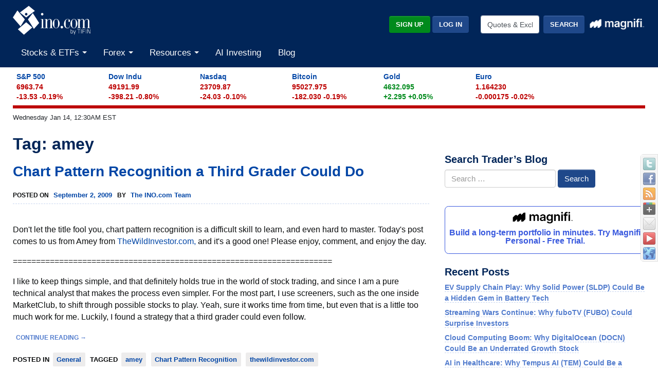

--- FILE ---
content_type: text/css
request_url: https://www.ino.com/blog/wp-content/themes/ino/style.css?ver=1.2
body_size: 3002
content:
/*!
Theme Name: INO.com blog
Theme URI: https://www.ino.com/blog/
Author: INO.com, Inc.
Author URI: https://www.ino.com/
Description: INO.com blog theme
Version: 1.1
Text Domain: _s
*/.screen-reader-text{clip:rect(1px, 1px, 1px, 1px);position:absolute !important;height:1px;width:1px;overflow:hidden}.screen-reader-text:focus{background-color:#f1f1f1;border-radius:3px;box-shadow:0 0 2px 2px rgba(0,0,0,0.6);clip:auto !important;color:#21759b;display:block;font-size:14px;font-size:.875rem;font-weight:bold;height:auto;left:5px;line-height:normal;padding:15px 23px 14px;text-decoration:none;top:5px;width:auto;z-index:100000}#content[tabindex="-1"]:focus{outline:0}.alignleft{display:inline;float:left;margin-right:1.5em}.alignright{display:inline;float:right;margin-left:1.5em}.aligncenter{clear:both;display:block;margin-left:auto;margin-right:auto}.clear:before,.clear:after,.entry-content:before,.entry-content:after,.comment-content:before,.comment-content:after,.site-header:before,.site-header:after,.site-content:before,.site-content:after,.site-footer:before,.site-footer:after{content:"";display:table;table-layout:fixed}.clear:after,.entry-content:after,.comment-content:after,.site-header:after,.site-content:after,.site-footer:after{clear:both}.widget{margin:0 0 1.5em}.widget select{max-width:100%}.sticky{display:block}.hentry{margin:0 0 1.5em}.byline,.updated:not(.published){display:none}.single .byline,.group-blog .byline{display:inline}.page-content,.entry-content,.entry-summary{margin:1.5em 0 0}.page-links{clear:both;margin:0 0 1.5em}.comment-content a{word-wrap:break-word}.bypostauthor{display:block}.infinite-scroll .posts-navigation,.infinite-scroll.neverending .site-footer{display:none}.infinity-end.neverending .site-footer{display:block}.page-content .wp-smiley,.entry-content .wp-smiley,.comment-content .wp-smiley{border:none;margin-bottom:0;margin-top:0;padding:0}embed,iframe,object{max-width:100%}.wp-caption{margin-bottom:1.5em;max-width:100%}.wp-caption img[class*="wp-image-"]{display:block;margin-left:auto;margin-right:auto}.wp-caption .wp-caption-text{margin:0.8075em 0}.wp-caption-text{text-align:center}.gallery{margin-bottom:1.5em}.gallery-item{display:inline-block;text-align:center;vertical-align:top;width:100%}.gallery-columns-2 .gallery-item{max-width:50%}.gallery-columns-3 .gallery-item{max-width:33.33%}.gallery-columns-4 .gallery-item{max-width:25%}.gallery-columns-5 .gallery-item{max-width:20%}.gallery-columns-6 .gallery-item{max-width:16.66%}.gallery-columns-7 .gallery-item{max-width:14.28%}.gallery-columns-8 .gallery-item{max-width:12.5%}.gallery-columns-9 .gallery-item{max-width:11.11%}.gallery-caption{display:block}.site-main h3#reply-title{margin-top:1em;margin-bottom:.5em}.site-main p.comment-notes{margin-top:.5em}.site-main label{margin-bottom:.5em;font-size:14px}.site-main #wp-comment-cookies-consent{width:auto}.site-main .comment-form-cookies-consent{display:flex;align-items:center}.site-main .comment-form-cookies-consent label{display:inline-block;width:auto !important;margin-left:.5em}.site-main h2,.site-main h3,.site-main h4,.site-main h5,.site-main h6{font-weight:bold}.post-thumbnail{display:block;margin-bottom:1.5em}.addthis_tool{margin-bottom:1em}.entry-content h2,.entry-content h3,.entry-content h4,.entry-content h5,.entry-content h6{color:#1f488a}.entry-content h2{font-size:24px}.entry-content h3{font-size:22px}.entry-content h4{font-size:20px}.entry-content h5,.entry-content h6{font-size:18px}.home.blog h2.entry-title{font-size:32px;font-weight:bold;line-height:1.3;margin-bottom:.5em}#content{font-size:15.5px;color:#0a0c0d}#secondary h2{font-size:20px;font-weight:bold}#secondary ul{padding-left:0;list-style:none;margin-left:0}#secondary li{list-style:none;margin-bottom:.5em;font-size:14px}#secondary li a{color:#517bcd;text-decoration:none;font-weight:600;border-bottom:1px dashed #c8d5ef}#secondary li a:link,#secondary li a:active,#secondary li a:visited{color:#517bcd}#secondary li a:hover,#secondary li a:focus{color:#1f6bff;background-color:#f4f4f4;text-decoration:none}#secondary .widget_recent_entries li{margin-bottom:.5em}#secondary h2.widget-title{color:#012558}#secondary .email-list-sign-up p{font-size:13px;margin-bottom:1em}#secondary .email-list-sign-up input{display:inline-block}#secondary .email-list-sign-up input.email-input{margin-bottom:2%;max-width:60%}#secondary .email-list-sign-up input.btn{margin-top:-5px}#secondary .search-form label{max-width:60%}#secondary .search-form input.search-field{margin-right:2%;margin-bottom:2%;font-weight:normal}#secondary .search-form input.search-submit{margin-top:-4px}@media screen and (max-width: 991px){#secondary{margin-bottom:3em}}@media screen and (min-width: 768px) and (max-width: 950px){#secondary .email-list-sign-up input.btn{margin-top:0}#secondary .search-form input.search-submit{margin-top:0}}@media screen and (min-width: 992px){#secondary{margin-top:1em}}.single h1,.archive h1,.error404 h1,.search h1{font-size:32px;font-weight:bold;line-height:1.3;color:#012558;margin-bottom:.5em}.page-header{border:none}.archive .site-main h2.entry-title,.search-results .site-main h2.entry-title{margin-bottom:.5em;font-size:28px}.archive .site-main h2.entry-title a,.search-results .site-main h2.entry-title a{text-decoration:none}.archive .site-main article,.search-results .site-main article{margin-bottom:3em;padding-bottom:2em}.archive .site-main article:last-of-type,.search-results .site-main article:last-of-type{margin-bottom:1em;border-bottom:none}.site-main article{margin-bottom:3em;padding-bottom:2em}.site-main article:last-of-type{margin-bottom:1em}.single .site-main article{margin-bottom:0}.error404 .page-content ul{padding-left:0;list-style:none}.error404 .page-content ul a{color:#517bcd;text-decoration:none;font-weight:600;border-bottom:1px dashed #c8d5ef}.error404 .page-content ul a:link,.error404 .page-content ul a:active,.error404 .page-content ul a:visited{color:#517bcd}.error404 .page-content ul a:hover,.error404 .page-content ul a:focus{color:#1f6bff;background-color:#f4f4f4;text-decoration:none}.error404 .page-content h2.widget-title,.error404 .page-content h2.widgettitle{color:#012558}.error404 .page-content li{margin-bottom:.5em}.error404 .page-content li a{color:#517bcd;text-decoration:none;font-weight:600;border-bottom:1px dashed #c8d5ef}.error404 .page-content li a:link,.error404 .page-content li a:active,.error404 .page-content li a:visited{color:#517bcd}.error404 .page-content li a:hover,.error404 .page-content li a:focus{color:#1f6bff;background-color:#f4f4f4;text-decoration:none}.error404 .page-content .widget_recent_entries li{margin-bottom:.75em}.search-results .site-main .page h3{margin-top:.25em;margin-bottom:0;padding:.5em 0 .2em;font-size:20px;font-weight:700;line-height:1.5}.search-results .site-main .page h3 a{color:#517bcd;text-decoration:none}.search-results .site-main .page h3 a:link,.search-results .site-main .page h3 a:active,.search-results .site-main .page h3 a:visited{color:#517bcd}.search-results .site-main .page h3 a:hover,.search-results .site-main .page h3 a:focus{color:#7999d8;text-decoration:none}.search-results .site-main .page{line-height:1.6}.search-results .site-main .page p{margin-bottom:1.4em}.search-results .site-main .page img{display:block;max-width:100%;height:auto}.search-results .site-main p.meta{font-size:13px;font-weight:700;color:#2e2e2e}.search-results .site-main .page .more,.search-results .site-main .page .more-link{padding-left:.5em;font-size:12px;font-weight:bold;color:#517bcd;text-decoration:none;text-transform:uppercase;white-space:nowrap}.search-results .site-main .page .more:link,.search-results .site-main .page .more:active,.search-results .site-main .page .more:visited,.search-results .site-main .page .more-link:link,.search-results .site-main .page .more-link:active,.search-results .site-main .page .more-link:visited{color:#517bcd}.search-results .site-main .page .more:hover,.search-results .site-main .page .more:focus,.search-results .site-main .page .more-link:hover,.search-results .site-main .page .more-link:focus{color:#7999d8;text-decoration:none}.search-results .site-main .page .read-full{font-weight:bold}.search-results .site-main .page .read-full .fa{font-size:smaller}.search-results .site-main .page a{color:#517bcd;text-decoration:underline}.search-results .site-main .page a:link,.search-results .site-main .page a:active,.search-results .site-main .page a:visited{color:#517bcd}.search-results .site-main .page a:hover,.search-results .site-main .page a:focus{color:#7999d8;text-decoration:none}.post .more,.post .more-link{padding-left:.5em;font-size:12px;font-weight:bold;color:#517bcd;text-decoration:none;text-transform:uppercase;white-space:nowrap}.post .more:link,.post .more:active,.post .more:visited,.post .more-link:link,.post .more-link:active,.post .more-link:visited{color:#517bcd}.post .more:hover,.post .more:focus,.post .more-link:hover,.post .more-link:focus{color:#7999d8;text-decoration:none}.post .read-full{font-weight:bold}.post .read-full .fa{font-size:smaller}.cat-links,.tags-links,.comments-link,.entry-meta{padding-right:.5em;font-size:13px;font-weight:600;text-transform:uppercase}.cat-links a,.tags-links a,.comments-link a,.entry-meta a{display:inline-block;margin:.2em;padding:.3em .6em;font-size:13px;font-weight:bold;text-transform:none;text-decoration:none;border-radius:.2em;background-color:#edecec}.comments-link{padding:0}.comments-link a{padding-left:0;padding-right:0}.entry-meta{padding-right:0;font-size:12px;border-bottom:1px dashed #c8d5ef}.entry-meta a{padding:.3em;font-size:13px;background-color:transparent}.comments-link a{display:block;margin-top:1em;font-size:15px;font-weight:bold;background-color:transparent;border-top:1px dashed #c8d5ef;color:#517bcd;text-decoration:none}.comments-link a:link,.comments-link a:active,.comments-link a:visited{color:#517bcd}.comments-link a:hover,.comments-link a:focus{color:#1f6bff;background-color:#f4f4f4;text-decoration:none}.nav-previous a,.nav-next a{display:block;padding:.6em .9em;font-size:13px;font-weight:600;text-transform:uppercase;border-radius:.4em;color:#2e2e2e;border:solid 0.2em #2e2e2e;color:#517bcd;border-color:#7999d8}.nav-previous a .fa,.nav-next a .fa{color:rgba(46,46,46,0.6)}.nav-previous a:hover,.nav-previous a:focus,.nav-next a:hover,.nav-next a:focus{text-decoration:none;color:#3b3b3b;border-color:#3b3b3b}.nav-previous a:hover .fa,.nav-previous a:focus .fa,.nav-next a:hover .fa,.nav-next a:focus .fa{color:rgba(46,46,46,0.7)}.nav-previous a .fa,.nav-next a .fa{color:rgba(81,123,205,0.6)}.nav-previous a:hover,.nav-previous a:focus,.nav-next a:hover,.nav-next a:focus{color:#658ad3;border-color:#8ca8de}.nav-previous a:hover .fa,.nav-previous a:focus .fa,.nav-next a:hover .fa,.nav-next a:focus .fa{color:rgba(81,123,205,0.7)}.nav-links{margin-bottom:3em}.nav-links:before{display:table;content:" "}.nav-links:after{display:table;content:" ";clear:both}.nav-previous a{float:left}.nav-next a{float:right}.post-navigation .nav-previous a,.post-navigation .nav-next a{float:none}.post-navigation .nav-previous,.post-navigation .nav-next{margin-top:1em}.post-navigation .nav-previous a,.post-navigation .nav-next a{display:inline;padding:0;font-size:15px;font-weight:600;text-transform:none;border:none;color:#517bcd;text-decoration:none;border-bottom:1px dashed #c8d5ef}.post-navigation .nav-previous a:link,.post-navigation .nav-previous a:active,.post-navigation .nav-previous a:visited,.post-navigation .nav-next a:link,.post-navigation .nav-next a:active,.post-navigation .nav-next a:visited{color:#517bcd}.post-navigation .nav-previous a:hover,.post-navigation .nav-previous a:focus,.post-navigation .nav-next a:hover,.post-navigation .nav-next a:focus{color:#1f6bff;background-color:#f4f4f4;text-decoration:none}.post-navigation .nav-previous a:before{content:"Previous: "}.post-navigation .nav-next a:before{content:"Next: "}.search .search-form label,.error404 .search-form label{max-width:60%}.search .search-form input.search-field,.error404 .search-form input.search-field{margin-right:2%;margin-bottom:2%;font-weight:normal;display:block;width:100%;height:35px;padding:6px 12px;font-size:15px;line-height:1.42857143;color:#555555;background-color:#fff;background-image:none;border:1px solid #ccc;border-radius:4px;-webkit-box-shadow:inset 0 1px 1px rgba(0,0,0,0.075);box-shadow:inset 0 1px 1px rgba(0,0,0,0.075);-webkit-transition:border-color ease-in-out .15s, box-shadow ease-in-out .15s;-o-transition:border-color ease-in-out .15s, box-shadow ease-in-out .15s;transition:border-color ease-in-out .15s, box-shadow ease-in-out .15s}.search .search-form input.search-submit,.error404 .search-form input.search-submit{margin-top:-4px;display:inline-block;margin-bottom:0;font-weight:normal;text-align:center;vertical-align:middle;touch-action:manipulation;cursor:pointer;background-image:none;border:1px solid transparent;white-space:nowrap;padding:6px 12px;font-size:15px;line-height:1.42857143;border-radius:4px;-webkit-user-select:none;-moz-user-select:none;-ms-user-select:none;user-select:none;color:#fff;background-color:#1f488a;border-color:#285eb4}.search .site-main .widget,.error404 .site-main .widget{margin-top:2em}@media screen and (min-width: 768px) and (max-width: 950px){.search input.search-submit,.error404 .search-form input.search-submit{margin-top:0}}.edit-link{display:none}#comments{border-top:1px solid #ddd}#comments .comments-title{margin-top:1em}#comments .comment-reply-link{font-size:14px;font-weight:bold}#comments .comment-metadata{font-size:13px;font-weight:bold}#comments label{width:100%;padding-top:0.2em;text-align:left;vertical-align:top}#comments input,#comments textarea{width:100%;padding:0.5em;border:solid 1px #e6e5e5;border-radius:.2em;-webkit-box-shadow:inset 0 1px 1px rgba(0,0,0,0.075);box-shadow:inset 0 1px 1px rgba(0,0,0,0.075);-webkit-transition:border-color ease-in-out .15s, box-shadow ease-in-out .15s;-o-transition:border-color ease-in-out .15s, box-shadow ease-in-out .15s;transition:border-color ease-in-out .15s, box-shadow ease-in-out .15s}#comments input.submit{width:auto;padding:.7em 1em;font-size:15px;font-weight:normal;line-height:1.42857143;color:#fff;background-color:#1f488a;border-color:#285eb4;border:1px solid transparent;border-radius:4px;transition:all .2s ease}#comments input.submit:hover,#comments input.submit:focus{background-color:#285eb4 !important;border-color:#285eb4 !important}#comments .required{color:#bd0000}ol.comment-list{padding-left:0}ol.comment-list img.avatar{margin:0 0.5em 0.5em 0}ol.comment-list li{padding:1em;list-style-type:none}ol.comment-list .thread-even{background-color:white}ol.comment-list .thread-even .children,ol.comment-list .thread-odd .children{margin:0 -1em -1em;background-color:white}ol.comment-list .thread-even .children li,ol.comment-list .thread-odd .children li{margin-top:1em}ol.comment-list .thread-even .children .even,ol.comment-list .thread-odd .children .even{background-color:white}@media screen and (max-width: 767px){#comments ol ol{padding-left:0}}.entry-content img,.comment-content img{display:block;max-width:100%;height:auto}#secondary .search-form input.search-field{display:block;width:100%;height:35px;padding:6px 12px;font-size:15px;line-height:1.42857143;color:#555555;background-color:#fff;background-image:none;border:1px solid #ccc;border-radius:4px;-webkit-box-shadow:inset 0 1px 1px rgba(0,0,0,0.075);box-shadow:inset 0 1px 1px rgba(0,0,0,0.075);-webkit-transition:border-color ease-in-out .15s, box-shadow ease-in-out .15s;-o-transition:border-color ease-in-out .15s, box-shadow ease-in-out .15s;transition:border-color ease-in-out .15s, box-shadow ease-in-out .15s}#secondary .search-form input.search-field:focus{color:#495057;background-color:#fff;border-color:#025ad6;outline:0;box-shadow:inset 0 1px 1px rgba(0,0,0,0.075),0 0 0 0.2rem rgba(1,37,88,0.25)}#secondary .search-form input.search-field::-moz-placeholder{color:#999;opacity:1}#secondary .search-form input.search-field:-ms-input-placeholder{color:#999}#secondary .search-form input.search-field::-webkit-input-placeholder{color:#999}#secondary .search-form input.search-field::-ms-expand{border:0;background-color:transparent}#secondary .search-form input.search-field[disabled],#secondary .search-form input.search-field[readonly],fieldset[disabled] #secondary .search-form input.search-field{background-color:#eeeeee;opacity:1}#secondary .search-form input.search-field[disabled],fieldset[disabled] #secondary .search-form input.search-field{cursor:not-allowed}textarea#secondary .search-form input.search-field{height:auto}#secondary .search-form input.search-submit{display:inline-block;margin-bottom:0;font-weight:normal;text-align:center;vertical-align:middle;touch-action:manipulation;cursor:pointer;background-image:none;border:1px solid transparent;white-space:nowrap;padding:6px 12px;font-size:15px;line-height:1.42857143;border-radius:4px;-webkit-user-select:none;-moz-user-select:none;-ms-user-select:none;user-select:none;color:#fff;background-color:#1f488a;border-color:#1f488a;box-shadow:inset 0 1px 0 rgba(255,255,255,0.15),0 1px 1px rgba(0,0,0,0.075);transition:all .2s ease}#secondary .search-form input.search-submit:focus,#secondary .search-form input.search-submit:active:focus,#secondary .search-form input.search-submit.active:focus,#secondary .search-form input.search-submit.focus,#secondary .search-form input.search-submit:active.focus,#secondary .search-form input.search-submit.active.focus{outline:5px auto -webkit-focus-ring-color;outline-offset:-2px}#secondary .search-form input.search-submit:hover,#secondary .search-form input.search-submit:focus,#secondary .search-form input.search-submit.focus{color:#333;text-decoration:none;background-color:#285eb4 !important;border-color:#285eb4 !important}#secondary .search-form input.search-submit:active,#secondary .search-form input.search-submit.active{outline:0;background-image:none;-webkit-box-shadow:inset 0 3px 5px rgba(0,0,0,0.125);box-shadow:inset 0 3px 5px rgba(0,0,0,0.125)}#secondary .search-form input.search-submit.disabled,#secondary .search-form input.search-submit[disabled],fieldset[disabled] #secondary .search-form input.search-submit{cursor:not-allowed;opacity:0.65;filter:alpha(opacity=65);-webkit-box-shadow:none;box-shadow:none}a#secondary .search-form input.search-submit.disabled,fieldset[disabled] a#secondary .search-form input.search-submit{pointer-events:none}#secondary .search-form input.search-submit:focus,#secondary .search-form input.search-submit.focus{color:#fff;background-color:#163260;border-color:#11274c}#secondary .search-form input.search-submit:hover{color:#fff;background-color:#163260;border-color:#1d4482}#secondary .search-form input.search-submit:active,#secondary .search-form input.search-submit.active,.open>.dropdown-toggle#secondary .search-form input.search-submit{color:#fff;background-color:#163260;border-color:#1d4482}#secondary .search-form input.search-submit:active:hover,#secondary .search-form input.search-submit.active:hover,.open>.dropdown-toggle#secondary .search-form input.search-submit:hover,#secondary .search-form input.search-submit:active:focus,#secondary .search-form input.search-submit.active:focus,.open>.dropdown-toggle#secondary .search-form input.search-submit:focus,#secondary .search-form input.search-submit:active.focus,#secondary .search-form input.search-submit.active.focus,.open>.dropdown-toggle#secondary .search-form input.search-submit.focus{color:#fff;background-color:#0f2343;border-color:#11274c}#secondary .search-form input.search-submit:active,#secondary .search-form input.search-submit.active,.open>.dropdown-toggle#secondary .search-form input.search-submit{background-image:none}#secondary .search-form input.search-submit.disabled:hover,#secondary .search-form input.search-submit[disabled]:hover,fieldset[disabled] #secondary .search-form input.search-submit:hover,#secondary .search-form input.search-submit.disabled:focus,#secondary .search-form input.search-submit[disabled]:focus,fieldset[disabled] #secondary .search-form input.search-submit:focus,#secondary .search-form input.search-submit.disabled.focus,#secondary .search-form input.search-submit[disabled].focus,fieldset[disabled] #secondary .search-form input.search-submit.focus{background-color:#1f488a;border-color:#285eb4}#secondary .search-form input.search-submit .badge{color:#1f488a;background-color:#fff}


--- FILE ---
content_type: text/plain;charset=UTF-8
request_url: https://c.pub.network/v2/c
body_size: -111
content:
65df6697-63e2-4fd4-91aa-0aba70f4bb25

--- FILE ---
content_type: application/x-javascript
request_url: https://broadcast.ino.com/affiliate/scripts/track.php?accountId=default1&url=S_www.ino.com%2Fblog%2Ftag%2Famey%2F&referrer=&getParams=&anchor=&isInIframe=false&cookies=
body_size: -543
content:
setVisitor('212925a67d40ce509d9844c2b8f14d7a');
trackingFinished();


--- FILE ---
content_type: text/plain;charset=UTF-8
request_url: https://c.pub.network/v2/c
body_size: -257
content:
cd29b2ae-46d8-4d16-8990-04466b7efb6a